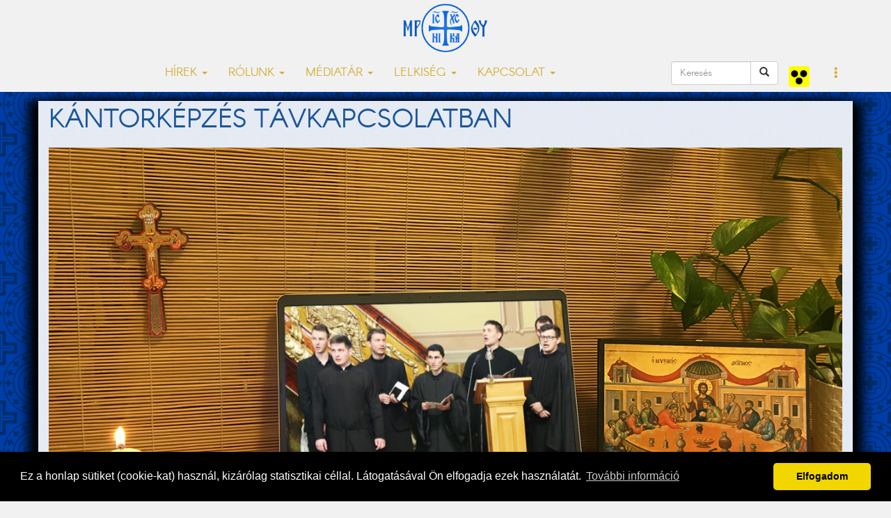

--- FILE ---
content_type: text/html; charset=utf-8
request_url: https://accounts.google.com/o/oauth2/postmessageRelay?parent=https%3A%2F%2Fwww.nyirgorkat.hu&jsh=m%3B%2F_%2Fscs%2Fabc-static%2F_%2Fjs%2Fk%3Dgapi.lb.en.2kN9-TZiXrM.O%2Fd%3D1%2Frs%3DAHpOoo_B4hu0FeWRuWHfxnZ3V0WubwN7Qw%2Fm%3D__features__
body_size: 162
content:
<!DOCTYPE html><html><head><title></title><meta http-equiv="content-type" content="text/html; charset=utf-8"><meta http-equiv="X-UA-Compatible" content="IE=edge"><meta name="viewport" content="width=device-width, initial-scale=1, minimum-scale=1, maximum-scale=1, user-scalable=0"><script src='https://ssl.gstatic.com/accounts/o/2580342461-postmessagerelay.js' nonce="E1CwQ2cz1lHDFMtnxKtn5Q"></script></head><body><script type="text/javascript" src="https://apis.google.com/js/rpc:shindig_random.js?onload=init" nonce="E1CwQ2cz1lHDFMtnxKtn5Q"></script></body></html>